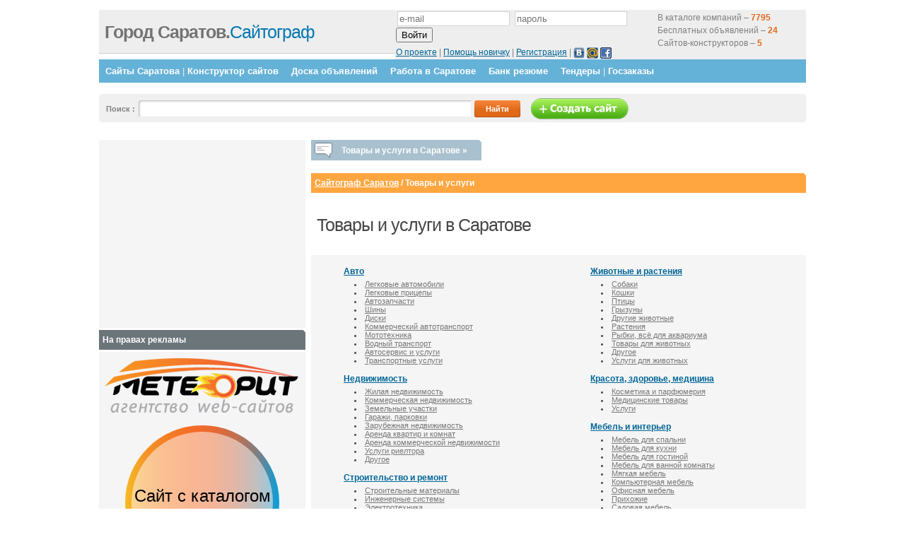

--- FILE ---
content_type: text/html; charset=cp1251
request_url: https://votsaratov.ru/catalog/
body_size: 8058
content:

<html>
<head>

	<title> Товары и услуги / Сайтограф Саратов </title>
	<!-- <link rel="stylesheet" href="//map.g74.ru/style.css" type="text/css" /> -->
<meta name="google-site-verification" content="O7HqtWvJoV3wzR0IiDzcFBnkR58a0Z8SZ9LqAn-Or6U" />
<meta name="google-site-verification" content="-Cw3YH2ReOxEC2Z4dRWWF9FIT_jdGhSRDrm_XX_uHWU" />
<meta name="google-site-verification" content="jc1M6wvzcZMO4A2LK80VAHpH4mp2ecBfqfocUk1w49I" />
<meta name="google-site-verification" content="rJ8BuFmHRQl7Al-2qQKXXhsDHfzkilb_usmFgtYZwQo" />
<meta name="google-site-verification" content="5d_8BMFHp-csAdQM_t3y3knDDOpoTvDaaqzQGQZkmfw" />
	<meta name=Description content="Сайтограф Саратов / Товары и услуги Саратов">
	<meta name=Keywords content="Товары и услугиСаратов">
	
	
	
	<link rel='stylesheet' href='//g74.ru/js/lightbox.css' type='text/css' media='screen' />
<!--        <script src=//g74.ru/jquery-1.3.2.min.js></script>  -->
        <script src=//ajax.googleapis.com/ajax/libs/jquery/1.7.1/jquery.min.js></script>  
<!--         <script src=//g74.ru/js/jquery.placeholder.min.js></script> -->

        <script src=//g74.ru/jquery-ui-1.7.1.custom.min.js></script>
        <link type='text/css' rel='stylesheet' href='//g74.ru/jquery-ui-1.7.1.custom.css' />

<!--
	<script type='text/javascript' src='//map.g74.ru/js/prototype.js'></script>
	<script type='text/javascript' src='//map.g74.ru/js/scriptaculous.js?load=effects'></script>
	<script type='text/javascript' src='//map.g74.ru/js/lightbox.js'></script>
-->

	<script type='text/javascript'>

           $(document).ready(function(){


$('div.brbr').hide();

$('span#prod4').each(function () {
  $(this).hide();
});

$('span#prod5').each(function () {
  $(this).hide();
});

$('span#prod6').each(function () {
  $(this).hide();
});

$('span#prod7').each(function () {
  $(this).hide();
});

           });

        </script>
<meta name="google-site-verification" content="9UtSKMblrL1hRztGimhdEHU73NUSvU8fkhKDIBowVEI" />
<meta name='yandex-verification' content='7efcc2c277cfd8a0' />
<link href="//g74.ru/2011_a.css?2" rel="stylesheet" type="text/css">



<script type="text/javascript" src="//g74.ru/js/jquery.cookie.js"></script> 
<script type="text/javascript" src="//g74.ru/js/guiders/guiders-1.1.1.js"></script> 
<link href="//g74.ru/js/guiders/guiders-1.1.1.css" rel="stylesheet" type="text/css" />







</head>
<body>




<!--LiveInternet counter--><script type="text/javascript"><!--
document.write("<img src='//counter.yadro.ru/hit?r"+
escape(document.referrer)+((typeof(screen)=="undefined")?"":
";s"+screen.width+"*"+screen.height+"*"+(screen.colorDepth?
screen.colorDepth:screen.pixelDepth))+";u"+escape(document.URL)+
";i"+escape("Жж"+document.title.substring(0,80))+";"+Math.random()+
"' width=1 height=1 alt=''>")//--></script><!--/LiveInternet-->
	<div class="content" id="contentpane">
		<div class="header">
			<div class="top_info">
				<div class="top_info_right" style='width:570px;'>

<form method='post' action='/netcat/modules/auth/'>
	<input type='hidden' name='AuthPhase' value='1'>
	<input type='hidden' name='REQUESTED_FROM' value='/reg/'>
	<input type='hidden' name='REQUESTED_BY' value='GET'>
	<input type='hidden' name='catalogue' value='1'>
	<input type='hidden' name='sub' value='8290'>
	<input type='hidden' name='cc' value='11312'>

<div style='float: right;width: 200px; height:56px; padding-top:2px;'>
В каталоге компаний – <b style='color:#E0691A;'>7795</b><br>
Бесплатных объявлений – <b style='color:#E0691A;'>24</b><br>
Сайтов-конструкторов – <b style='color:#E0691A;'>5</b>
</div>

	<div style='ext-align:center'><p>
	<input type='text' name='AUTH_USER' size='18' value='' placeholder='e-mail'>
	<input type='password' name='AUTH_PW' size='18' placeholder='пароль'>
	<input type='submit' name='submit' value='Войти'>
</p>
	<div>
		<a href='/about/'>О проекте</a> | 
		<a href='/4visitors/help/'>Помощь новичку</a> |
		<a href=/reg/#regform>Регистрация</a> |
		<script src="http://loginza.ru/js/widget.js" type="text/javascript"></script>
	<div class='loginza-little-box'>
	<a href="https://loginza.ru/api/widget?overlay=loginza&amp;token_url=http://votsaratov.ru/catalog/&amp;providers_set=vkontakte&amp;provider=vkontakte" class="loginza"><img src="http://g74.ru/images/vk1.jpg" alt="Вконтакте" title="Войти через ВКонтакте" border="0" align="absmiddle" width='16' height='16' /></a>
	<a href="https://loginza.ru/api/widget?overlay=loginza&amp;token_url=http://votsaratov.ru/catalog/&amp;providers_set=mailruapi&amp;provider=mailruapi" class="loginza"><img src="http://g74.ru/images/mr1.gif" alt="Mail.ru" title="Войти через Mail.ru" border="0" align="absmiddle" width='16' height='16' /></a>
	<a href="https://loginza.ru/api/widget?overlay=loginza&amp;token_url=http://votsaratov.ru/catalog/&amp;providers_set=facebook&amp;provider=facebook" class="loginza"><img src="http://g74.ru/images/facebook_icon.png" alt="Facebook" title="Войти через Facebook" border="0" align="absmiddle" width='16' height='16' /></a>
	</div>


 
	</div>
</div>

</form>

<!--					<noindex><p><b>Вы не авторизованы!</b> <a href="#">Авторизуйтесь</a> для проверки ваших сообщений.<br />
					Вы хотите<a href="#">Авторизоваться</a> или <a href="#">зарегистрироваться</a>?</p></noindex>
-->

				</div>		
				<div class="top_info_left">
<!--					<p><b>19.Январь, 2026</b> - Понедельник<br />-->
<!--					Check todays <a href="#">hot topics</a> or <a href="#">new products</a></p>-->
				</div>
			</div>
			<div class="logo">
				<h1><a href="/" style='color:#0578B1;'><span class="dark">Город Саратов.</span>Сайтограф</a></h1>

			</div>
		</div>
<div class='bar'>
			<ul><!--
				<li class='browse_category'></li>-->
<li><a href='/sar/sites/'>Сайты Саратова</a> | <a href="/konstruktor-saitov/">Конструктор сайтов</a></li><li><a href='/sar/desk/'>Доска объявлений</a></li><li><a href='/sar/vacancies/'>Работа в Саратове</a></li><li><a href='/sar/resume/'>Банк резюме</a></li><li><a href='/tenders/'>Тендеры</a> | <a href="/tenders/?gov=1">Госзаказы</a></li>			<!----></ul>
		</div>

		<div class="search_field">

<!--			<form method="get" action="/sitesearch/" id="cse-search-box">
				<input type="hidden" name="cx" value="partner-pub-0142755082297671:n1pdjm-3u6i" />
				<input type=hidden name=cof value=FORID:10 />
				<input type=hidden name=ie value=windows-1251 />
				<p>Поиск по сайту: <input type="text" name="q" class="search" /> <input type="submit" value="Найти" class="submit" /> </p>
			</form>
-->
			<form method="get" action="/search/">

				<input type="hidden" name="searchid" value="976562"/>
				<p>Поиск <!-- по Саратову-->: <input type="text" name="text" value="" class="search" /> <input type="submit" value="Найти" class="submit" /><a href='/sozdanie-saita/'><img src='http://g74.ru/2011/images/makesite.png' alt='Создать сайт' align='absmiddle' border='0' /></a></p>
				
			</form>
		</div>



<style>
  .search_field { margin-bottom:25px; }
  input.search { width:470px; }
</style>


<!--
<form action="/search/" id="cse-search-box">
  <div class="search_form">


    <input type="hidden" name="cof" value="FORID:10" />
    <input type="hidden" name="ie" value="windows-1251" />
    <p>Поиск по Саратову: <input type="text" name="q" class="search" />
    <input type="submit" name="sa" value="&#x041f;&#x043e;&#x0438;&#x0441;&#x043a;" class="submit" />
  </div>
</form>
<script  src="//www.google.ru/coop/cse/brand?form=cse-search-box&amp;lang=ru"></script>
-->

<!--			<p>&nbsp;</p> -->
<!--		</div>-->


		
		<div class="left" >


<style>
.left { position:relative; }
#tovlist-wrap {
	position:absolute;width:700px;display:none;top:0; padding-top:19px;z-index:99;border-bottom:1px solid #ccc;
}
#tovlist-header {
	cursor:pointer;
	display:inline-block;
	padding-right:20px;
}
#tovlist-header:hover { text-decoration:underline;}
.tovlist, #tovlist-wrap p  { background:#f5f5f5; width:700px; }
.tovlist td { padding:10px; }

</style>
<script type='text/javascript'>
$(function(){
$('#tovlist-header').mouseenter(function(){
	$('#tovlist-wrap').show();
});
$('#tovlist-wrap').mouseleave(function(){
	$(this).hide();
});

});
</script>
<ul class='iconed icon-talk' id='tovlist-header'><li>Товары и услуги в Саратове &raquo;</li><em></em></ul><div></div><div id="tovlist-wrap">
<table class='tovlist'><tr><td><div class='tovcatblock'  style='background-image:url(//g74.ru/netcat_files/9022/11615/h_86086b526a82f1bc1a1ab38b0ca02df7.png);'><a href='/catalog/avto/'>Авто</a><ul><li><a href='/catalog/avto/legkovye-avtomobili/'>Легковые автомобили</a></li><li><a href='/catalog/avto/kommercheskij-avtotransport/'>Коммерческий автотранспорт</a></li><li><a href='/catalog/de-telnost-i-uslugi/avtoservisiuslugi/'>Автосервис и услуги</a></li></ul></div><div class='tovcatblock'  style='background-image:url(//g74.ru/netcat_files/9022/11615/h_a315dca9d0dce2f69ec085b0fe8b0e92.png);'><a href='/catalog/nedvizhimost/'>Недвижимость</a><ul><li><a href='/catalog/nedvizhimost/zhilaja-nedvizhimost_/'>Жилая недвижимость</a></li><li><a href='/catalog/nedvizhimost/kommercheskaja-nedvizhimost_/'>Коммерческая недвижимость</a></li><li><a href='/catalog/nedvizhimost/zemel_nye-uchastki/'>Земельные участки</a></li><li><a href='/catalog/de-telnost-i-uslugi/uslugirieltora/'>Услуги риелтора</a></li></ul></div><div class='tovcatblock'  style='background-image:url(//g74.ru/netcat_files/9022/11615/h_cf2bba90ed635ecd8e0434810665a681.png);'><a href='/catalog/stroitel_stvo-i-remont/'>Строительство и ремонт</a><ul><li><a href='/catalog/stroitel_stvo-i-remont/otdelochnye-materialy/'>Отделочные материалы</a></li><li><a href='/catalog/stroitel_stvo-i-remont/uslugi-dizajnera-arkhitektora/'>Услуги дизайнера, архитектора</a></li><li><a href='/catalog/de-telnost-i-uslugi/stroitelnye-i-montazhnye-raboty/'>Строительные и монтажные работы</a></li></ul></div><div class='tovcatblock'  style='background-image:url(//g74.ru/netcat_files/9022/11615/h_6fe53f2fd98ba11a6f241a942bce0d0d.png);'><a href='/catalog/kompjuterna-tekhnika/'>Компьютерная техника</a><ul><li><a href='/catalog/kompjuterna-tekhnika/kompjutery/'>Компьютеры</a></li><li><a href='/catalog/kompjuterna-tekhnika/printery-skanery-kopiry-faksy/'>Принтеры, сканеры, копиры, факсы</a></li><li><a href='/catalog/de-telnost-i-uslugi/remontiserviskompjuternoj-tekhniki/'>Ремонт и сервис компьютерной техники</a></li></ul></div><div class='tovcatblock'  style='background-image:url(//g74.ru/netcat_files/9022/11615/h_529b3555c8495feb88814707d2ea0604.png);'><a href='/catalog/odezhda-obuv/'>Одежда, обувь</a><ul><li><a href='/catalog/odezhda-obuv/zhenskaja-odezhda-obuv/'>Женская одежда, обувь</a></li><li><a href='/catalog/odezhda-obuv/muzhskaja-odezhda-obuv/'>Мужская одежда, обувь</a></li><li><a href='/catalog/odezhda-obuv/svadebnye-platja-i-aksessuary/'>Свадебные платья и аксессуары</a></li></ul></div><div class='tovcatblock'  style='background-image:url(//g74.ru/netcat_files/9022/11615/h_31a62a0deec1ddc28df7b9bfc89855cc.png);'><a href='/catalog/vs-dl-detej/'>Всё для детей</a><ul><li><a href='/catalog/vs-dl-detej/koljaski-avtokresla/'>Коляски, автокресла</a></li><li><a href='/catalog/vs-dl-detej/igrushki-razvivajuschie-kovriki/'>Игрушки, Развивающие коврики</a></li><li><a href='/catalog/vs-dl-detej/vsjo-dlja-pitanija/'>Всё для питания</a></li></ul></div></td><td><div class='tovcatblock'  style='background-image:url(//g74.ru/netcat_files/9022/11615/h_142039c6e16e29b81c6f81859df034cc.png);'><a href='/catalog/zhivotnye-i-rasteni/'>Животные и растения</a><ul><li><a href='/catalog/zhivotnye-i-rasteni/sobaki/'>Собаки</a></li><li><a href='/catalog/zhivotnye-i-rasteni/koshki/'>Кошки</a></li><li><a href='/catalog/zhivotnye-i-rasteni/rastenija/'>Растения</a></li></ul></div><div class='tovcatblock'  style='background-image:url(//g74.ru/netcat_files/9022/11615/h_58915337514f77e66a0e35895b9d595d.png);'><a href='/catalog/krasota-zdorove-meditsina/'>Красота, здоровье, медицина</a><ul><li><a href='/catalog/krasota-zdorove-meditsina/kosmetika-i-parfjumerija/'>Косметика и парфюмерия</a></li><li><a href='/catalog/krasota-zdorove-meditsina/meditsinskie-tovary/'>Медицинские товары</a></li></ul></div><div class='tovcatblock'  style='background-image:url(//g74.ru/netcat_files/9022/11615/h_13dae09a3ddd56a18af3049a92d3da92.png);'><a href='/catalog/mebel-i-interer/'>Мебель и интерьер</a><ul><li><a href='/catalog/mebel-i-interer/mebel-dlja-kukhni/'>Мебель для кухни</a></li><li><a href='/catalog/mebel-i-interer/mjagkaja-mebel/'>Мягкая мебель</a></li><li><a href='/catalog/mebel-i-interer/ofisnaja-mebel/'>Офисная мебель</a></li></ul></div><div class='tovcatblock'  style='background-image:url(//g74.ru/netcat_files/9022/11615/h_ff071fb129c6f7c5afc09fab2f1bdb88.png);'><a href='/catalog/sport-turizm-otdykh/'>Спорт, туризм, отдых</a><ul><li><a href='/catalog/sport-turizm-otdykh/velosipedy/'>Велосипеды</a></li><li><a href='/catalog/sport-turizm-otdykh/sportivnaja-odezhda/'>Спортивная одежда</a></li><li><a href='/catalog/sport-turizm-otdykh/sportivnyj-inventar/'>Спортивный инвентарь</a></li></ul></div><div class='tovcatblock'  style='background-image:url(//g74.ru/netcat_files/9022/11615/h_c75547d93b1fdd09b6bfd09f2b1e4113.png);'><a href='/catalog/de-telnost-i-uslugi/'>Деятельность и услуги</a><ul><li><a href='/catalog/de-telnost-i-uslugi/turisticheskie-agentstva/'>Туристические агентства</a></li><li><a href='/catalog/de-telnost-i-uslugi/meditsinskieuslugi/'>Медицинские услуги</a></li><li><a href='/catalog/de-telnost-i-uslugi/okhrannye-uslugi/'>Охранные услуги</a></li></ul></div><div align='right'><a href='/catalog/'>Весь каталог &raquo;</a></div></td></tr></table></div><br />			<h3><!-- j2j path --><a href=/>Сайтограф Саратов</a> / <b>Товары и услуги</b><!-- /j2j path --></h3>

<table><tr><td valign=top><span id=begunSpan1></span></td><td valign=top><span id=begunSpan2></span></td><td valign=top><span id=begunSpan3></span></td></tr></table><br>
<!-- j2j content -->
<h1>Товары и услуги в Саратове</h1><br /><table class='tovlist'><tr><td><div class='tovcatblock'  style='background-image:url(http://g74.ru/netcat_files/9022/11615/86086b526a82f1bc1a1ab38b0ca02df7);'><a href='/catalog/avto/'>Авто</a><ul><li><a href='/catalog/avto/legkovye-avtomobili/'>Легковые автомобили</a></li><li><a href='/catalog/avto/legkovye-pritsepy/'>Легковые прицепы</a></li><li><a href='/catalog/avto/avtozapchasti/'>Автозапчасти</a></li><li><a href='/catalog/avto/shiny/'>Шины</a></li><li><a href='/catalog/avto/diski/'>Диски</a></li><li><a href='/catalog/avto/kommercheskij-avtotransport/'>Коммерческий автотранспорт</a></li><li><a href='/catalog/avto/mototekhnika/'>Мототехника</a></li><li><a href='/catalog/avto/vodnyj-transport/'>Водный транспорт</a></li><li><a href='/catalog/de-telnost-i-uslugi/avtoservisiuslugi/'>Автосервис и услуги</a></li><li><a href='/catalog/avto/transportnye-uslugi/'>Транспортные услуги</a></li></ul></div><div class='tovcatblock'  style='background-image:url(http://g74.ru/netcat_files/9022/11615/a315dca9d0dce2f69ec085b0fe8b0e92);'><a href='/catalog/nedvizhimost/'>Недвижимость</a><ul><li><a href='/catalog/nedvizhimost/zhilaja-nedvizhimost_/'>Жилая недвижимость</a></li><li><a href='/catalog/nedvizhimost/kommercheskaja-nedvizhimost_/'>Коммерческая недвижимость</a></li><li><a href='/catalog/nedvizhimost/zemel_nye-uchastki/'>Земельные участки</a></li><li><a href='/catalog/nedvizhimost/garazhi-parkovki/'>Гаражи, парковки</a></li><li><a href='/catalog/nedvizhimost/zarubezhnaja-nedvizhimost_/'>Зарубежная недвижимость</a></li><li><a href='/catalog/de-telnost-i-uslugi/uslugirieltora/'>Аренда квартир и комнат</a></li><li><a href='/catalog/de-telnost-i-uslugi/uslugirieltora/'>Аренда коммерческой недвижимости</a></li><li><a href='/catalog/de-telnost-i-uslugi/uslugirieltora/'>Услуги риелтора</a></li><li><a href='/catalog/nedvizhimost//'>Другое</a></li></ul></div><div class='tovcatblock'  style='background-image:url(http://g74.ru/netcat_files/9022/11615/cf2bba90ed635ecd8e0434810665a681);'><a href='/catalog/stroitel_stvo-i-remont/'>Строительство и ремонт</a><ul><li><a href='/catalog/stroitel_stvo-i-remont/stroitel_nye-materialy/'>Строительные материалы</a></li><li><a href='/catalog/stroitel_stvo-i-remont/inzhenernye-sistemy/'>Инженерные системы</a></li><li><a href='/catalog/stroitel_stvo-i-remont/electrot/'>Электротехника</a></li><li><a href='/catalog/stroitel_stvo-i-remont/instrument-oborudovanie-tekhnika/'>Инструмент, оборудование, техника</a></li><li><a href='/catalog/stroitel_stvo-i-remont/otdelochnye-materialy/'>Отделочные материалы</a></li><li><a href='/catalog/stroitel_stvo-i-remont/santekhnicheskoe-oborudovanie/'>Сантехническое оборудование</a></li><li><a href='/catalog/stroitel_stvo-i-remont/uslugi-dizajnera-arkhitektora/'>Услуги дизайнера, архитектора</a></li><li><a href='/catalog/de-telnost-i-uslugi/stroitelnye-i-montazhnye-raboty/'>Строительные и монтажные работы</a></li><li><a href='/catalog/de-telnost-i-uslugi/otdelochnyeraboty/'>Отделочные работы</a></li><li><a href='/catalog/stroitel_stvo-i-remont//'>Другое</a></li></ul></div><div class='tovcatblock'  style='background-image:url(http://g74.ru/netcat_files/9022/11615/63bc944d7c491c10d59bf88e73faa594);'><a href='/catalog/jelektronika-i-bytovay-tekhnika/'>Электроника и бытовая техника</a><ul><li><a href='/catalog/jelektronika-i-bytovay-tekhnika/televizory-plazmennye-paneli/'>Телевизоры плазменные панели</a></li><li><a href='/catalog/jelektronika-i-bytovay-tekhnika/audiotekhnika/'>Аудиотехника</a></li><li><a href='/catalog/de-telnost-i-uslugi/remont-i-obsluzhivanie-jelektroniki-bytovoj-tekhniki/'>Ремонт и обслуживание электроники, бытовой техники</a></li></ul></div><div class='tovcatblock'  style='background-image:url(http://g74.ru/netcat_files/9022/11615/6fe53f2fd98ba11a6f241a942bce0d0d);'><a href='/catalog/kompjuterna-tekhnika/'>Компьютерная техника</a><ul><li><a href='/catalog/kompjuterna-tekhnika/kompjutery/'>Компьютеры</a></li><li><a href='/catalog/kompjuterna-tekhnika/komplektujuschie/'>Комплектующие</a></li><li><a href='/catalog/kompjuterna-tekhnika/printery-skanery-kopiry-faksy/'>Принтеры, сканеры, копиры, факсы</a></li><li><a href='/catalog/kompjuterna-tekhnika/programmnoe-obespechenie/'>Программное обеспечение</a></li><li><a href='/catalog/kompjuterna-tekhnika/planshety-i-jelektronnye-knigi/'>Планшеты и электронные книги</a></li><li><a href='/catalog/de-telnost-i-uslugi/remontiserviskompjuternoj-tekhniki/'>Ремонт и сервис компьютерной техники</a></li><li><a href='/catalog/kompjuterna-tekhnika/drugoe/'>Другое</a></li></ul></div><div class='tovcatblock'  style='background-image:url(http://g74.ru/netcat_files/9022/11615/529b3555c8495feb88814707d2ea0604);'><a href='/catalog/odezhda-obuv/'>Одежда, обувь</a><ul><li><a href='/catalog/odezhda-obuv/zhenskaja-odezhda-obuv/'>Женская одежда, обувь</a></li><li><a href='/catalog/odezhda-obuv/odezhda-dlja-beremennykh/'>Одежда для беременных</a></li><li><a href='/catalog/odezhda-obuv/muzhskaja-odezhda-obuv/'>Мужская одежда, обувь</a></li><li><a href='/catalog/odezhda-obuv/svadebnye-platja-i-aksessuary/'>Свадебные платья и аксессуары</a></li><li><a href='/catalog/odezhda-obuv/aksessuary/'>Аксессуары</a></li><li><a href='/catalog/de-telnost-i-uslugi/poshivremontodezhdy/'>Пошив, ремонт одежды</a></li><li><a href='/catalog/odezhda-obuv/drugoy/'>Другое</a></li></ul></div><div class='tovcatblock'  style='background-image:url(http://g74.ru/netcat_files/9022/11615/31a62a0deec1ddc28df7b9bfc89855cc);'><a href='/catalog/vs-dl-detej/'>Всё для детей</a><ul><li><a href='/catalog/vs-dl-detej/detskaja-odezhda/'>Детская одежда</a></li><li><a href='/catalog/vs-dl-detej/detskaja-obuv/'>Детская обувь</a></li><li><a href='/catalog/vs-dl-detej/koljaski-avtokresla/'>Коляски, автокресла</a></li><li><a href='/catalog/vs-dl-detej/krovatki-kolybeli-manezhi-shezlongi/'>Кроватки, колыбели, манежи, шезлонги</a></li><li><a href='/catalog/vs-dl-detej/stulchiki-khodunki-kacheli/'>Стульчики, ходунки, качели</a></li><li><a href='/catalog/vs-dl-detej/detskaja-mebel/'>Детская мебель</a></li><li><a href='/catalog/vs-dl-detej/igrushki-razvivajuschie-kovriki/'>Игрушки, Развивающие коврики</a></li><li><a href='/catalog/vs-dl-detej/detskie-velosipedy/'>Детские велосипеды</a></li><li><a href='/catalog/vs-dl-detej/vsjo-dlja-pitanija/'>Всё для питания</a></li><li><a href='/catalog/vs-dl-detej/aksesuary/'>Аксессуары</a></li><li><a href='/catalog/de-telnost-i-uslugi/repetitorstvo/'>Репетиторство</a></li></ul></div><div class='tovcatblock'  style='background-image:url(http://g74.ru/netcat_files/9022/11615/962e8d078786c46872a548f5bb29c01a);'><a href='/catalog/knigi-u-ebniki-zhurnaly/'>Книги, учебники, журналы</a><ul><li><a href='/catalog/knigi-u-ebniki-zhurnaly/khudozhestvennaja-literatura/'>Художественная литература</a></li><li><a href='/catalog/knigi-u-ebniki-zhurnaly/uchebnaja-literatura/'>Учебная литература</a></li><li><a href='/catalog/knigi-u-ebniki-zhurnaly/zhurnaly-gazety/'>Журналы, газеты</a></li><li><a href='/catalog/knigi-u-ebniki-zhurnaly/drugy/'>Другое</a></li></ul></div></td><td><div class='tovcatblock'  style='background-image:url(http://g74.ru/netcat_files/9022/11615/142039c6e16e29b81c6f81859df034cc);'><a href='/catalog/zhivotnye-i-rasteni/'>Животные и растения</a><ul><li><a href='/catalog/zhivotnye-i-rasteni/sobaki/'>Собаки</a></li><li><a href='/catalog/zhivotnye-i-rasteni/koshki/'>Кошки</a></li><li><a href='/catalog/zhivotnye-i-rasteni/ptitsy/'>Птицы</a></li><li><a href='/catalog/zhivotnye-i-rasteni/gryzuny/'>Грызуны</a></li><li><a href='/catalog/zhivotnye-i-rasteni/drugie-zhivotnye/'>Другие животные</a></li><li><a href='/catalog/zhivotnye-i-rasteni/rastenija/'>Растения</a></li><li><a href='/catalog/zhivotnye-i-rasteni/rybki-vsjo-dlja-akvariuma/'>Рыбки, всё для аквариума</a></li><li><a href='/catalog/zhivotnye-i-rasteni/tovary-dlja-zhivotnykh/'>Товары для животных</a></li><li><a href='/catalog/zhivotnye-i-rasteni/drugo/'>Другое</a></li><li><a href='/catalog/de-telnost-i-uslugi/uslugi-dlja-zhivotnykh/'>Услуги для животных</a></li></ul></div><div class='tovcatblock'  style='background-image:url(http://g74.ru/netcat_files/9022/11615/58915337514f77e66a0e35895b9d595d);'><a href='/catalog/krasota-zdorove-meditsina/'>Красота, здоровье, медицина</a><ul><li><a href='/catalog/krasota-zdorove-meditsina/kosmetika-i-parfjumerija/'>Косметика и парфюмерия</a></li><li><a href='/catalog/krasota-zdorove-meditsina/meditsinskie-tovary/'>Медицинские товары</a></li><li><a href='/catalog/krasota-zdorove-meditsina/uslugi/'>Услуги</a></li></ul></div><div class='tovcatblock'  style='background-image:url(http://g74.ru/netcat_files/9022/11615/13dae09a3ddd56a18af3049a92d3da92);'><a href='/catalog/mebel-i-interer/'>Мебель и интерьер</a><ul><li><a href='/catalog/mebel-i-interer/mebel-dlja-spalni/'>Мебель для спальни</a></li><li><a href='/catalog/mebel-i-interer/mebel-dlja-kukhni/'>Мебель для кухни</a></li><li><a href='/catalog/mebel-i-interer/mebel-dlja-gostinoj/'>Мебель для гостиной</a></li><li><a href='/catalog/mebel-i-interer/mebel-dlja-vannoj-komnaty/'>Мебель для ванной комнаты</a></li><li><a href='/catalog/mebel-i-interer/mjagkaja-mebel/'>Мягкая мебель</a></li><li><a href='/catalog/mebel-i-interer/kompjuternaja-mebel/'>Компьютерная мебель</a></li><li><a href='/catalog/mebel-i-interer/ofisnaja-mebel/'>Офисная мебель</a></li><li><a href='/catalog/mebel-i-interer/prikhozhie/'>Прихожие</a></li><li><a href='/catalog/mebel-i-interer/sadovaja-mebel/'>Садовая мебель</a></li><li><a href='/catalog/mebel-i-interer/stoly-stulja-kresla/'>Столы, стулья, кресла</a></li><li><a href='/catalog/mebel-i-interer/matrasy/'>Матрасы</a></li><li><a href='/catalog/mebel-i-interer/stenki-shkafy-tumby/'>Стенки, шкафы, тумбы</a></li><li><a href='/catalog/mebel-i-interer/predmety-interera/'>Предметы интерьера</a></li><li><a href='/catalog/mebel-i-interer/mebelnaja-furnitura/'>Мебельная фурнитура</a></li><li><a href='/catalog/de-telnost-i-uslugi/mebelnazakazsborkamebeli/'>Мебель на заказ, сборка мебели</a></li></ul></div><div class='tovcatblock'  style='background-image:url(http://g74.ru/netcat_files/9022/11615/3460b012ebdee0dce2dcc75f3bc5d312);'><a href='/catalog/muzyka-iskusstvo-kollektsii/'>Музыка, искусство, коллекции</a><ul><li><a href='/catalog/muzyka-iskusstvo-kollektsii/muzykalnye-instrumenty/'>Музыкальные инструменты</a></li><li><a href='/catalog/muzyka-iskusstvo-kollektsii/audio-videozapisi/'>Аудио-, видеозаписи</a></li><li><a href='/catalog/muzyka-iskusstvo-kollektsii/antikvariat/'>Антиквариат</a></li><li><a href='/catalog/de-telnost-i-uslugi/drug/'>Коллекционирование</a></li><li><a href='/catalog/muzyka-iskusstvo-kollektsii/drugye/'>Другое</a></li></ul></div><div class='tovcatblock'  style='background-image:url(http://g74.ru/netcat_files/9022/11615/ff071fb129c6f7c5afc09fab2f1bdb88);'><a href='/catalog/sport-turizm-otdykh/'>Спорт, туризм, отдых</a><ul><li><a href='/catalog/sport-turizm-otdykh/tovary-dlja-sporta/'>Товары для спорта</a></li><li><a href='/catalog/sport-turizm-otdykh/tovary-dlja-aktivnogo-otdykha/'>Товары для активного отдыха</a></li><li><a href='/catalog/sport-turizm-otdykh/velosipedy/'>Велосипеды</a></li><li><a href='/catalog/sport-turizm-otdykh/sportivnaja-odezhda/'>Спортивная одежда</a></li><li><a href='/catalog/sport-turizm-otdykh/sportivnye-trenazhery/'>Спортивные тренажеры</a></li><li><a href='/catalog/sport-turizm-otdykh/sportivnyj-inventar/'>Спортивный инвентарь</a></li></ul></div><div class='tovcatblock'  style='background-image:url(http://g74.ru/netcat_files/9022/11615/c75547d93b1fdd09b6bfd09f2b1e4113);'><a href='/catalog/de-telnost-i-uslugi/'>Деятельность и услуги</a><ul><li><a href='/catalog/de-telnost-i-uslugi/avtoservisiuslugi/'>?????????? ? ??????</a></li><li><a href='/catalog/de-telnost-i-uslugi/repetitorstvo/'>?????????????</a></li><li><a href='/catalog/de-telnost-i-uslugi/uslugirieltora/'>?????? ????????</a></li><li><a href='/catalog/de-telnost-i-uslugi/uslugidizajneraarkhitektora/'>?????? ?????????, ???????????</a></li><li><a href='/catalog/de-telnost-i-uslugi/remontiserviskompjuternoj-tekhniki/'>?????? ? ?????? ???????????? ???????</a></li><li><a href='/catalog/de-telnost-i-uslugi/poshivremontodezhdy/'>?????, ?????? ??????</a></li><li><a href='/catalog/de-telnost-i-uslugi/remont-i-obsluzhivanie-jelektroniki-bytovoj-tekhniki/'>?????? ? ???????????? ???????????, ??????? ???????</a></li><li><a href='/catalog/de-telnost-i-uslugi/stroitelnye-i-montazhnye-raboty/'>???????????? ? ????????? ??????</a></li><li><a href='/catalog/de-telnost-i-uslugi/otdelochnyeraboty/'>?????????? ??????</a></li><li><a href='/catalog/de-telnost-i-uslugi/advokaty-juristy-notariusy/'>????????, ??????, ?????????</a></li><li><a href='/catalog/de-telnost-i-uslugi/auditorskie-i-bukhgalterskie-uslugi/'>??????????? ? ????????????? ??????</a></li><li><a href='/catalog/de-telnost-i-uslugi/uslugi-perevodchikov/'>?????? ????????????</a></li><li><a href='/catalog/de-telnost-i-uslugi/provedenie-prazdnichnykh-meroprijatij/'>?????????? ??????????? ???????????</a></li><li><a href='/catalog/de-telnost-i-uslugi/foto-videosemka/'>????-, ???????????</a></li><li><a href='/catalog/de-telnost-i-uslugi/transportnyeuslugi/'>???????????? ??????</a></li><li><a href='/catalog/de-telnost-i-uslugi/astrologija-magija-gadanie/'>??????????, ?????, ???????</a></li><li><a href='/catalog/de-telnost-i-uslugi/turisticheskie-agentstva/'>????????????? ?????????</a></li><li><a href='/catalog/de-telnost-i-uslugi/obuchenija-i-zanjatija/'>???????? ? ???????</a></li><li><a href='/catalog/de-telnost-i-uslugi/uslugi-dlja-zhivotnykh/'>?????? ??? ????????</a></li><li><a href='/catalog/de-telnost-i-uslugi/parikmakherskieuslugi/'>?????????????? ??????</a></li><li><a href='/catalog/de-telnost-i-uslugi/kosmetologijavizazh/'>????????????, ?????</a></li><li><a href='/catalog/de-telnost-i-uslugi/naraschivanienogtejresnits/'>??????????? ??????, ??????</a></li><li><a href='/catalog/de-telnost-i-uslugi/massazh/'>??????</a></li><li><a href='/catalog/de-telnost-i-uslugi/mebelnazakazsborkamebeli/'>?????? ?? ?????, ?????? ??????</a></li><li><a href='/catalog/de-telnost-i-uslugi/meditsinskieuslugi/'>??????????? ??????</a></li><li><a href='/catalog/de-telnost-i-uslugi/okhrannye-uslugi/'>???????? ??????</a></li><li><a href='/catalog/de-telnost-i-uslugi/drug/'>??????</a></li></ul></div></td></tr></table>

<style>
ul.tovlevel2 { list-style:disc inside; padding:10px 0 10px 20px; }
ul.tovlevel3 { list-style:circle inside; padding:10px 0 10px 20px; }

/*ul.tovlevel3 li { float:left; border-right:1px solid #ccc; padding:1px 5px; }
ul.tovlevel3 li:last-child { border-right:0 none; }*/
</style>

<!-- /j2j content -->

		</div>	
		<div class="right">
<noindex>








<div class='right_articles'>
<script><!--
google_ad_client = 'pub-0142755082297671';
google_ad_slot = '5047049589';
google_ad_width = 250;
google_ad_height = 250;
//-->
</script>
<script src=//pagead2.googlesyndication.com/pagead/show_ads.js></script>
</div>



<noindex>

<h3>На правах рекламы</h3>
<div class="right_articles">
	<a href="http://web-meteorit.ru/calc/" target="_blank"><img src="//g74.ru/meteor/meteor_logo.png" alt="Заказать"></a><br>
	<div class="meteor">
	<ul class="meteor__items">
	<li class="meteor__item"><a href="http://web-meteorit.ru/examples/" class="meteor__itema" target="_blank"><img src="http://web-meteorit.ru/uploads/16668/18376/40.jpg" alt="" class="meteor__image"><div class="meteor__hover"><div class="meteor__tarif">Корпоративный сайт</div><div class="meteor__price">от 15000 руб.</div></div></a></li><li class="meteor__item"><a href="http://web-meteorit.ru/examples/" class="meteor__itema" target="_blank"><img src="http://web-meteorit.ru/uploads/16668/18376/ekovrik.jpg" alt="" class="meteor__image"><div class="meteor__hover"><div class="meteor__tarif">Интернет-магазин</div><div class="meteor__price">от 9000 руб.</div></div></a></li><li class="meteor__item"><a href="http://web-meteorit.ru/examples/" class="meteor__itema" target="_blank"><img src="http://web-meteorit.ru/uploads/16668/18376/plitnyak.jpg" alt="" class="meteor__image"><div class="meteor__hover"><div class="meteor__tarif">Сайт-визитка</div><div class="meteor__price">от 3500 руб.</div></div></a></li><li class="meteor__item"><a href="http://web-meteorit.ru/examples/" class="meteor__itema" target="_blank"><img src="http://web-meteorit.ru/uploads/16668/18376/kstorg.jpg" alt="" class="meteor__image"><div class="meteor__hover"><div class="meteor__tarif">Сайт с каталогом</div><div class="meteor__price">от 6500 руб.</div></div></a></li></ul>
	</div>
	<a href="http://web-meteorit.ru/calc/" target="_blank" class="meteor__zakaz"><img src="//g74.ru/meteor/meteor_btn.png" alt="Заказать"></a>
	<link href="//g74.ru/meteor/styles.css" rel="stylesheet" type="text/css" />
	<script type="text/javascript" src="//g74.ru/meteor/s.js"></script>
</div>	
	
</noindex>





<!---->

</noindex>
			<h3>Смотрите также:</h3>
			<div class='right_articles'>


2014-09-27 <b>Продам</b> <a href=/desk/cars/services/passenger/passenger_56303.html>???????????? ???? ? ????????.????????.</a> <br>2013-12-19 <b>Продам</b> <a href=/desk/cars/commercial/special/special_41305.html>????????? ?? ???? ????</a> <img src='http://g74.ru/images/deskphoto.png' alt='имеются фото' title='имеются фото' align='absmiddle' /><br>2012-09-03 <b>Продам</b> <a href=/desk/real-estate/apartments-sale/new/new_32909.html>?????? 2-? ????????? ???????? ? ?????????? ???? ?? ???????.????????? ?????(????????? 202 ?.1)</a> <img src='http://g74.ru/images/deskphoto.png' alt='имеются фото' title='имеются фото' align='absmiddle' /><br>2012-08-25 <b>Услуги</b> <a href=/desk/services-business/astrology/astrology_32804.html>???????? ?????, ??????? ?? ????, ?????????? ? ???????????.</a> <img src='http://g74.ru/images/deskphoto.png' alt='имеются фото' title='имеются фото' align='absmiddle' /><br>2012-05-16 <b>Продам</b> <a href=/desk/building-machines/equipment/machines/machines_31474.html>??????? ??????,???-25,???-5,???????? ? ?? ?/? ????????????</a> <img src='http://g74.ru/images/deskphoto.png' alt='имеются фото' title='имеются фото' align='absmiddle' /><br>

			



			</div>


		</div>	
<div class="footer"><center><script type="text/javascript"><!--
google_ad_client = "ca-pub-0142755082297671";
google_ad_slot = "6772601950";
google_ad_width = 728;
google_ad_height = 90;
//-->
</script>
<script src="http://pagead2.googlesyndication.com/pagead/show_ads.js"></script></center></div>


		<div id="footer1">Город Саратов.Сайтограф поможет создать сайт бесплатно</div>
		<div id="footer2">
<div class='fl'><a href='/4visitors/help/#q4'>Добавить компанию</a><br><a href='/4visitors/help/#q3'>Редактировать компанию</a></div>
<div class='fl'><a href='/4visitors/help/#q5'>Конструктор сайтов</a><br><a href='/4visitors/help/#q6'>Каталог товаров/услуг компании</a></div>
<div class='fl'><a href='/material/'>Статьи</a></div>




			<div class="clear"></div>
		</div>



	</div>

</body>
</html>


--- FILE ---
content_type: text/html; charset=utf-8
request_url: https://www.google.com/recaptcha/api2/aframe
body_size: 268
content:
<!DOCTYPE HTML><html><head><meta http-equiv="content-type" content="text/html; charset=UTF-8"></head><body><script nonce="QdzQA5qnmjA2-TXfuE9dkw">/** Anti-fraud and anti-abuse applications only. See google.com/recaptcha */ try{var clients={'sodar':'https://pagead2.googlesyndication.com/pagead/sodar?'};window.addEventListener("message",function(a){try{if(a.source===window.parent){var b=JSON.parse(a.data);var c=clients[b['id']];if(c){var d=document.createElement('img');d.src=c+b['params']+'&rc='+(localStorage.getItem("rc::a")?sessionStorage.getItem("rc::b"):"");window.document.body.appendChild(d);sessionStorage.setItem("rc::e",parseInt(sessionStorage.getItem("rc::e")||0)+1);localStorage.setItem("rc::h",'1768849970468');}}}catch(b){}});window.parent.postMessage("_grecaptcha_ready", "*");}catch(b){}</script></body></html>